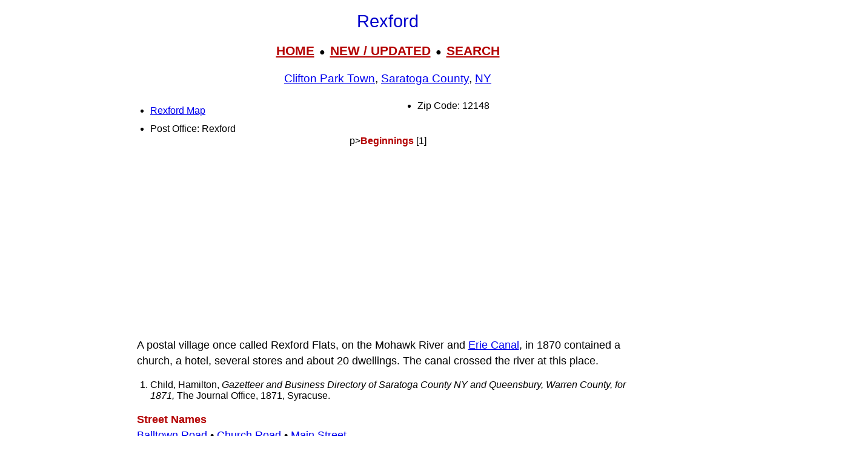

--- FILE ---
content_type: text/html; charset=UTF-8
request_url: https://www.livingplaces.com/NY/Saratoga_County/Clifton_Park_Town/Rexford.html
body_size: 3541
content:
<!DOCTYPE html>
<html lang="en">
<head>
         <meta charset="utf-8">
         <meta name="viewport" content="width=device-width, initial-scale=1">

<script async src="https://www.googletagmanager.com/gtag/js?id=G-JKBGNQ5983'"></script>
<script>
  window.dataLayer = window.dataLayer || [];
  function gtag(){dataLayer.push(arguments);}
  gtag('js', new Date());
  gtag('config', 'G-JKBGNQ5983');
</script>



<style>
div.kwcap {color: #900000; font-size: 14px; font-family: Verdana, sans-serif; line-height: 150%; text-align: center; cursor: pointer;}
.kw1 {color: #0000ff; font-size: 21px;}
</style>



          <title>Rexford, Clifton Park Town, Saratoga County,  NY, 12148, Residential Neighborhood, Single Family</title>




          <meta name="description" content="Rexford, Clifton Park Town, Saratoga County,  NY, 12148, Residential Neighborhood, Single Family">
<link rel="stylesheet" href="https://livingplaces.com/css/simple.css">



<script async src="https://pagead2.googlesyndication.com/pagead/js/adsbygoogle.js?client=ca-pub-1787338219931223"
     crossorigin="anonymous"></script>
</head>
<body>


<h1>Rexford</h1>

<div class="mtop">
<a href="/">HOME</a> &nbsp;&#9679;&nbsp; <a href="/whatsnew.html">NEW&nbsp;/&nbsp;UPDATED</a> &nbsp;&#9679;&nbsp;  <a href="/search.html">SEARCH</a>
</div>

<h3><a href="/NY/Saratoga_County/Clifton_Park_Town.html">Clifton Park Town</a>, <a href="/NY/Saratoga_County.html">Saratoga County</a>, <a href="/NY.html">NY</a></h3>




<div class="vc2">

<ul>

<li class="mm"><a href="/NY/Saratoga_County/Clifton_Park_Town/Rexford_Map.html">Rexford Map</a></li>          

                                    
                         
                                    <li>Post Office: Rexford</li>                   
                                    <li>Zip Code: 12148</li>
                                    
                                    
                                    
                                    
                                      
                                     
</ul>
</div>






p><strong class="pcol">Beginnings</strong> [1]</p>

<p>A postal village once called Rexford Flats, on the Mohawk River and <a href="/NY/Erie_Canal.html">Erie Canal</a>, in 1870 contained a church, a hotel, several stores and about 20 dwellings. The canal crossed the river at this place.</p>

<ol>
<li>Child, Hamilton, <em>Gazetteer and Business Directory of Saratoga County NY and Queensbury, Warren County, for 1871,</em> The Journal Office, 1871, Syracuse.</li>
</ol>










<p><strong class="pcol">Street Names</strong><br><a href="/streets/B/Balltown_Road.html">Balltown Road</a>&nbsp;&#8226; <a href="/streets/C/Church_Road.html">Church Road</a>&nbsp;&#8226; <a href="/streets/M/Main_Street.html">Main Street</a></p>






<hr>

            <div>

                <h3>
                    <a href="/">Home</a>
                     &#8226; 
                    <a href="/whatsnew.html">Whats New</a>
                     &#8226; 
                    <a href="/search.html">Search</a>
                     &#8226; 
                    <a href="/contact.html"> Contact</a>
                   </h3>
                        <h3>
                            <a href="/privacy.html">Privacy</a>
                             &#8226; 
                            <a href="/disclaimer.html">Disclaimer</a>
                             &#8226; &copy; 1997-2025 &#8226; The&nbsp;Gombach&nbsp;Group
                        </h3>
            </div>





</body>
</html>



--- FILE ---
content_type: text/html; charset=utf-8
request_url: https://www.google.com/recaptcha/api2/aframe
body_size: 269
content:
<!DOCTYPE HTML><html><head><meta http-equiv="content-type" content="text/html; charset=UTF-8"></head><body><script nonce="6SqBhN_DCeZtEH3CYrPXqQ">/** Anti-fraud and anti-abuse applications only. See google.com/recaptcha */ try{var clients={'sodar':'https://pagead2.googlesyndication.com/pagead/sodar?'};window.addEventListener("message",function(a){try{if(a.source===window.parent){var b=JSON.parse(a.data);var c=clients[b['id']];if(c){var d=document.createElement('img');d.src=c+b['params']+'&rc='+(localStorage.getItem("rc::a")?sessionStorage.getItem("rc::b"):"");window.document.body.appendChild(d);sessionStorage.setItem("rc::e",parseInt(sessionStorage.getItem("rc::e")||0)+1);localStorage.setItem("rc::h",'1766250963549');}}}catch(b){}});window.parent.postMessage("_grecaptcha_ready", "*");}catch(b){}</script></body></html>